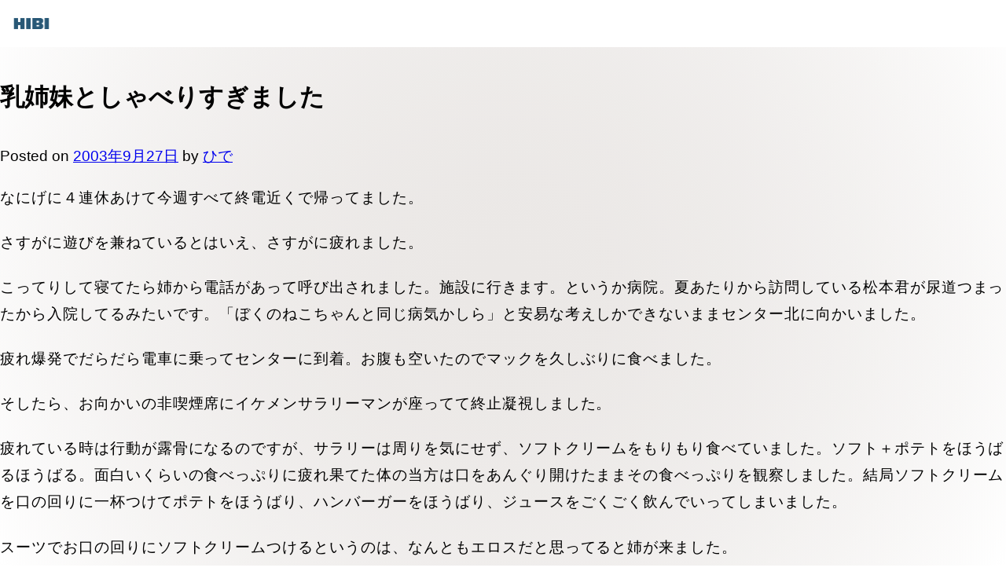

--- FILE ---
content_type: text/html; charset=UTF-8
request_url: https://hi-bi.net/%E4%B9%B3%E5%A7%89%E5%A6%B9%E3%81%A8%E3%81%97%E3%82%83%E3%81%B9%E3%82%8A%E3%81%99%E3%81%8E%E3%81%BE%E3%81%97%E3%81%9F/
body_size: 12693
content:
<!doctype html>
<html lang="ja">

    <head>
        <meta charset="UTF-8">
        <meta name="viewport" content="width=device-width, initial-scale=1">
        <link rel="profile" href="https://gmpg.org/xfn/11">

        <title>乳姉妹としゃべりすぎました &#8211; 日々</title>
<meta name='robots' content='max-image-preview:large' />
<link rel='dns-prefetch' href='//cdn.jsdelivr.net' />
<link rel="alternate" title="oEmbed (JSON)" type="application/json+oembed" href="https://hi-bi.net/wp-json/oembed/1.0/embed?url=https%3A%2F%2Fhi-bi.net%2F%25e4%25b9%25b3%25e5%25a7%2589%25e5%25a6%25b9%25e3%2581%25a8%25e3%2581%2597%25e3%2582%2583%25e3%2581%25b9%25e3%2582%258a%25e3%2581%2599%25e3%2581%258e%25e3%2581%25be%25e3%2581%2597%25e3%2581%259f%2F" />
<link rel="alternate" title="oEmbed (XML)" type="text/xml+oembed" href="https://hi-bi.net/wp-json/oembed/1.0/embed?url=https%3A%2F%2Fhi-bi.net%2F%25e4%25b9%25b3%25e5%25a7%2589%25e5%25a6%25b9%25e3%2581%25a8%25e3%2581%2597%25e3%2582%2583%25e3%2581%25b9%25e3%2582%258a%25e3%2581%2599%25e3%2581%258e%25e3%2581%25be%25e3%2581%2597%25e3%2581%259f%2F&#038;format=xml" />
<style id='wp-img-auto-sizes-contain-inline-css'>
img:is([sizes=auto i],[sizes^="auto," i]){contain-intrinsic-size:3000px 1500px}
/*# sourceURL=wp-img-auto-sizes-contain-inline-css */
</style>
<style id='wp-emoji-styles-inline-css'>

	img.wp-smiley, img.emoji {
		display: inline !important;
		border: none !important;
		box-shadow: none !important;
		height: 1em !important;
		width: 1em !important;
		margin: 0 0.07em !important;
		vertical-align: -0.1em !important;
		background: none !important;
		padding: 0 !important;
	}
/*# sourceURL=wp-emoji-styles-inline-css */
</style>
<style id='wp-block-library-inline-css'>
:root{--wp-block-synced-color:#7a00df;--wp-block-synced-color--rgb:122,0,223;--wp-bound-block-color:var(--wp-block-synced-color);--wp-editor-canvas-background:#ddd;--wp-admin-theme-color:#007cba;--wp-admin-theme-color--rgb:0,124,186;--wp-admin-theme-color-darker-10:#006ba1;--wp-admin-theme-color-darker-10--rgb:0,107,160.5;--wp-admin-theme-color-darker-20:#005a87;--wp-admin-theme-color-darker-20--rgb:0,90,135;--wp-admin-border-width-focus:2px}@media (min-resolution:192dpi){:root{--wp-admin-border-width-focus:1.5px}}.wp-element-button{cursor:pointer}:root .has-very-light-gray-background-color{background-color:#eee}:root .has-very-dark-gray-background-color{background-color:#313131}:root .has-very-light-gray-color{color:#eee}:root .has-very-dark-gray-color{color:#313131}:root .has-vivid-green-cyan-to-vivid-cyan-blue-gradient-background{background:linear-gradient(135deg,#00d084,#0693e3)}:root .has-purple-crush-gradient-background{background:linear-gradient(135deg,#34e2e4,#4721fb 50%,#ab1dfe)}:root .has-hazy-dawn-gradient-background{background:linear-gradient(135deg,#faaca8,#dad0ec)}:root .has-subdued-olive-gradient-background{background:linear-gradient(135deg,#fafae1,#67a671)}:root .has-atomic-cream-gradient-background{background:linear-gradient(135deg,#fdd79a,#004a59)}:root .has-nightshade-gradient-background{background:linear-gradient(135deg,#330968,#31cdcf)}:root .has-midnight-gradient-background{background:linear-gradient(135deg,#020381,#2874fc)}:root{--wp--preset--font-size--normal:16px;--wp--preset--font-size--huge:42px}.has-regular-font-size{font-size:1em}.has-larger-font-size{font-size:2.625em}.has-normal-font-size{font-size:var(--wp--preset--font-size--normal)}.has-huge-font-size{font-size:var(--wp--preset--font-size--huge)}.has-text-align-center{text-align:center}.has-text-align-left{text-align:left}.has-text-align-right{text-align:right}.has-fit-text{white-space:nowrap!important}#end-resizable-editor-section{display:none}.aligncenter{clear:both}.items-justified-left{justify-content:flex-start}.items-justified-center{justify-content:center}.items-justified-right{justify-content:flex-end}.items-justified-space-between{justify-content:space-between}.screen-reader-text{border:0;clip-path:inset(50%);height:1px;margin:-1px;overflow:hidden;padding:0;position:absolute;width:1px;word-wrap:normal!important}.screen-reader-text:focus{background-color:#ddd;clip-path:none;color:#444;display:block;font-size:1em;height:auto;left:5px;line-height:normal;padding:15px 23px 14px;text-decoration:none;top:5px;width:auto;z-index:100000}html :where(.has-border-color){border-style:solid}html :where([style*=border-top-color]){border-top-style:solid}html :where([style*=border-right-color]){border-right-style:solid}html :where([style*=border-bottom-color]){border-bottom-style:solid}html :where([style*=border-left-color]){border-left-style:solid}html :where([style*=border-width]){border-style:solid}html :where([style*=border-top-width]){border-top-style:solid}html :where([style*=border-right-width]){border-right-style:solid}html :where([style*=border-bottom-width]){border-bottom-style:solid}html :where([style*=border-left-width]){border-left-style:solid}html :where(img[class*=wp-image-]){height:auto;max-width:100%}:where(figure){margin:0 0 1em}html :where(.is-position-sticky){--wp-admin--admin-bar--position-offset:var(--wp-admin--admin-bar--height,0px)}@media screen and (max-width:600px){html :where(.is-position-sticky){--wp-admin--admin-bar--position-offset:0px}}

/*# sourceURL=wp-block-library-inline-css */
</style><style id='global-styles-inline-css'>
:root{--wp--preset--aspect-ratio--square: 1;--wp--preset--aspect-ratio--4-3: 4/3;--wp--preset--aspect-ratio--3-4: 3/4;--wp--preset--aspect-ratio--3-2: 3/2;--wp--preset--aspect-ratio--2-3: 2/3;--wp--preset--aspect-ratio--16-9: 16/9;--wp--preset--aspect-ratio--9-16: 9/16;--wp--preset--color--black: #000000;--wp--preset--color--cyan-bluish-gray: #abb8c3;--wp--preset--color--white: #ffffff;--wp--preset--color--pale-pink: #f78da7;--wp--preset--color--vivid-red: #cf2e2e;--wp--preset--color--luminous-vivid-orange: #ff6900;--wp--preset--color--luminous-vivid-amber: #fcb900;--wp--preset--color--light-green-cyan: #7bdcb5;--wp--preset--color--vivid-green-cyan: #00d084;--wp--preset--color--pale-cyan-blue: #8ed1fc;--wp--preset--color--vivid-cyan-blue: #0693e3;--wp--preset--color--vivid-purple: #9b51e0;--wp--preset--gradient--vivid-cyan-blue-to-vivid-purple: linear-gradient(135deg,rgb(6,147,227) 0%,rgb(155,81,224) 100%);--wp--preset--gradient--light-green-cyan-to-vivid-green-cyan: linear-gradient(135deg,rgb(122,220,180) 0%,rgb(0,208,130) 100%);--wp--preset--gradient--luminous-vivid-amber-to-luminous-vivid-orange: linear-gradient(135deg,rgb(252,185,0) 0%,rgb(255,105,0) 100%);--wp--preset--gradient--luminous-vivid-orange-to-vivid-red: linear-gradient(135deg,rgb(255,105,0) 0%,rgb(207,46,46) 100%);--wp--preset--gradient--very-light-gray-to-cyan-bluish-gray: linear-gradient(135deg,rgb(238,238,238) 0%,rgb(169,184,195) 100%);--wp--preset--gradient--cool-to-warm-spectrum: linear-gradient(135deg,rgb(74,234,220) 0%,rgb(151,120,209) 20%,rgb(207,42,186) 40%,rgb(238,44,130) 60%,rgb(251,105,98) 80%,rgb(254,248,76) 100%);--wp--preset--gradient--blush-light-purple: linear-gradient(135deg,rgb(255,206,236) 0%,rgb(152,150,240) 100%);--wp--preset--gradient--blush-bordeaux: linear-gradient(135deg,rgb(254,205,165) 0%,rgb(254,45,45) 50%,rgb(107,0,62) 100%);--wp--preset--gradient--luminous-dusk: linear-gradient(135deg,rgb(255,203,112) 0%,rgb(199,81,192) 50%,rgb(65,88,208) 100%);--wp--preset--gradient--pale-ocean: linear-gradient(135deg,rgb(255,245,203) 0%,rgb(182,227,212) 50%,rgb(51,167,181) 100%);--wp--preset--gradient--electric-grass: linear-gradient(135deg,rgb(202,248,128) 0%,rgb(113,206,126) 100%);--wp--preset--gradient--midnight: linear-gradient(135deg,rgb(2,3,129) 0%,rgb(40,116,252) 100%);--wp--preset--font-size--small: 13px;--wp--preset--font-size--medium: 20px;--wp--preset--font-size--large: 36px;--wp--preset--font-size--x-large: 42px;--wp--preset--spacing--20: 0.44rem;--wp--preset--spacing--30: 0.67rem;--wp--preset--spacing--40: 1rem;--wp--preset--spacing--50: 1.5rem;--wp--preset--spacing--60: 2.25rem;--wp--preset--spacing--70: 3.38rem;--wp--preset--spacing--80: 5.06rem;--wp--preset--shadow--natural: 6px 6px 9px rgba(0, 0, 0, 0.2);--wp--preset--shadow--deep: 12px 12px 50px rgba(0, 0, 0, 0.4);--wp--preset--shadow--sharp: 6px 6px 0px rgba(0, 0, 0, 0.2);--wp--preset--shadow--outlined: 6px 6px 0px -3px rgb(255, 255, 255), 6px 6px rgb(0, 0, 0);--wp--preset--shadow--crisp: 6px 6px 0px rgb(0, 0, 0);}:where(.is-layout-flex){gap: 0.5em;}:where(.is-layout-grid){gap: 0.5em;}body .is-layout-flex{display: flex;}.is-layout-flex{flex-wrap: wrap;align-items: center;}.is-layout-flex > :is(*, div){margin: 0;}body .is-layout-grid{display: grid;}.is-layout-grid > :is(*, div){margin: 0;}:where(.wp-block-columns.is-layout-flex){gap: 2em;}:where(.wp-block-columns.is-layout-grid){gap: 2em;}:where(.wp-block-post-template.is-layout-flex){gap: 1.25em;}:where(.wp-block-post-template.is-layout-grid){gap: 1.25em;}.has-black-color{color: var(--wp--preset--color--black) !important;}.has-cyan-bluish-gray-color{color: var(--wp--preset--color--cyan-bluish-gray) !important;}.has-white-color{color: var(--wp--preset--color--white) !important;}.has-pale-pink-color{color: var(--wp--preset--color--pale-pink) !important;}.has-vivid-red-color{color: var(--wp--preset--color--vivid-red) !important;}.has-luminous-vivid-orange-color{color: var(--wp--preset--color--luminous-vivid-orange) !important;}.has-luminous-vivid-amber-color{color: var(--wp--preset--color--luminous-vivid-amber) !important;}.has-light-green-cyan-color{color: var(--wp--preset--color--light-green-cyan) !important;}.has-vivid-green-cyan-color{color: var(--wp--preset--color--vivid-green-cyan) !important;}.has-pale-cyan-blue-color{color: var(--wp--preset--color--pale-cyan-blue) !important;}.has-vivid-cyan-blue-color{color: var(--wp--preset--color--vivid-cyan-blue) !important;}.has-vivid-purple-color{color: var(--wp--preset--color--vivid-purple) !important;}.has-black-background-color{background-color: var(--wp--preset--color--black) !important;}.has-cyan-bluish-gray-background-color{background-color: var(--wp--preset--color--cyan-bluish-gray) !important;}.has-white-background-color{background-color: var(--wp--preset--color--white) !important;}.has-pale-pink-background-color{background-color: var(--wp--preset--color--pale-pink) !important;}.has-vivid-red-background-color{background-color: var(--wp--preset--color--vivid-red) !important;}.has-luminous-vivid-orange-background-color{background-color: var(--wp--preset--color--luminous-vivid-orange) !important;}.has-luminous-vivid-amber-background-color{background-color: var(--wp--preset--color--luminous-vivid-amber) !important;}.has-light-green-cyan-background-color{background-color: var(--wp--preset--color--light-green-cyan) !important;}.has-vivid-green-cyan-background-color{background-color: var(--wp--preset--color--vivid-green-cyan) !important;}.has-pale-cyan-blue-background-color{background-color: var(--wp--preset--color--pale-cyan-blue) !important;}.has-vivid-cyan-blue-background-color{background-color: var(--wp--preset--color--vivid-cyan-blue) !important;}.has-vivid-purple-background-color{background-color: var(--wp--preset--color--vivid-purple) !important;}.has-black-border-color{border-color: var(--wp--preset--color--black) !important;}.has-cyan-bluish-gray-border-color{border-color: var(--wp--preset--color--cyan-bluish-gray) !important;}.has-white-border-color{border-color: var(--wp--preset--color--white) !important;}.has-pale-pink-border-color{border-color: var(--wp--preset--color--pale-pink) !important;}.has-vivid-red-border-color{border-color: var(--wp--preset--color--vivid-red) !important;}.has-luminous-vivid-orange-border-color{border-color: var(--wp--preset--color--luminous-vivid-orange) !important;}.has-luminous-vivid-amber-border-color{border-color: var(--wp--preset--color--luminous-vivid-amber) !important;}.has-light-green-cyan-border-color{border-color: var(--wp--preset--color--light-green-cyan) !important;}.has-vivid-green-cyan-border-color{border-color: var(--wp--preset--color--vivid-green-cyan) !important;}.has-pale-cyan-blue-border-color{border-color: var(--wp--preset--color--pale-cyan-blue) !important;}.has-vivid-cyan-blue-border-color{border-color: var(--wp--preset--color--vivid-cyan-blue) !important;}.has-vivid-purple-border-color{border-color: var(--wp--preset--color--vivid-purple) !important;}.has-vivid-cyan-blue-to-vivid-purple-gradient-background{background: var(--wp--preset--gradient--vivid-cyan-blue-to-vivid-purple) !important;}.has-light-green-cyan-to-vivid-green-cyan-gradient-background{background: var(--wp--preset--gradient--light-green-cyan-to-vivid-green-cyan) !important;}.has-luminous-vivid-amber-to-luminous-vivid-orange-gradient-background{background: var(--wp--preset--gradient--luminous-vivid-amber-to-luminous-vivid-orange) !important;}.has-luminous-vivid-orange-to-vivid-red-gradient-background{background: var(--wp--preset--gradient--luminous-vivid-orange-to-vivid-red) !important;}.has-very-light-gray-to-cyan-bluish-gray-gradient-background{background: var(--wp--preset--gradient--very-light-gray-to-cyan-bluish-gray) !important;}.has-cool-to-warm-spectrum-gradient-background{background: var(--wp--preset--gradient--cool-to-warm-spectrum) !important;}.has-blush-light-purple-gradient-background{background: var(--wp--preset--gradient--blush-light-purple) !important;}.has-blush-bordeaux-gradient-background{background: var(--wp--preset--gradient--blush-bordeaux) !important;}.has-luminous-dusk-gradient-background{background: var(--wp--preset--gradient--luminous-dusk) !important;}.has-pale-ocean-gradient-background{background: var(--wp--preset--gradient--pale-ocean) !important;}.has-electric-grass-gradient-background{background: var(--wp--preset--gradient--electric-grass) !important;}.has-midnight-gradient-background{background: var(--wp--preset--gradient--midnight) !important;}.has-small-font-size{font-size: var(--wp--preset--font-size--small) !important;}.has-medium-font-size{font-size: var(--wp--preset--font-size--medium) !important;}.has-large-font-size{font-size: var(--wp--preset--font-size--large) !important;}.has-x-large-font-size{font-size: var(--wp--preset--font-size--x-large) !important;}
/*# sourceURL=global-styles-inline-css */
</style>

<style id='classic-theme-styles-inline-css'>
/*! This file is auto-generated */
.wp-block-button__link{color:#fff;background-color:#32373c;border-radius:9999px;box-shadow:none;text-decoration:none;padding:calc(.667em + 2px) calc(1.333em + 2px);font-size:1.125em}.wp-block-file__button{background:#32373c;color:#fff;text-decoration:none}
/*# sourceURL=/wp-includes/css/classic-themes.min.css */
</style>
<link rel='stylesheet' id='flatpickr-css' href='https://cdn.jsdelivr.net/npm/flatpickr/dist/flatpickr.min.css?ver=6.9' media='all' />
<link rel='stylesheet' id='manna-style-css' href='https://hi-bi.net/wp-content/themes/cls2025/style.css?ver=1.0.0' media='all' />
<script src="https://hi-bi.net/wp-includes/js/jquery/jquery.min.js?ver=3.7.1" id="jquery-core-js"></script>
<script src="https://hi-bi.net/wp-includes/js/jquery/jquery-migrate.min.js?ver=3.4.1" id="jquery-migrate-js"></script>
<link rel="https://api.w.org/" href="https://hi-bi.net/wp-json/" /><link rel="alternate" title="JSON" type="application/json" href="https://hi-bi.net/wp-json/wp/v2/posts/768" /><link rel="EditURI" type="application/rsd+xml" title="RSD" href="https://hi-bi.net/xmlrpc.php?rsd" />
<meta name="generator" content="WordPress 6.9" />
<link rel="canonical" href="https://hi-bi.net/%e4%b9%b3%e5%a7%89%e5%a6%b9%e3%81%a8%e3%81%97%e3%82%83%e3%81%b9%e3%82%8a%e3%81%99%e3%81%8e%e3%81%be%e3%81%97%e3%81%9f/" />
<link rel='shortlink' href='https://hi-bi.net/?p=768' />

	<script type="text/javascript">var ajaxurl = 'https://hi-bi.net/wp-admin/admin-ajax.php';</script>

<link rel="icon" href="https://hi-bi.net/wp-content/uploads/2022/10/cropped-120-32x32.png" sizes="32x32" />
<link rel="icon" href="https://hi-bi.net/wp-content/uploads/2022/10/cropped-120-192x192.png" sizes="192x192" />
<link rel="apple-touch-icon" href="https://hi-bi.net/wp-content/uploads/2022/10/cropped-120-180x180.png" />
<meta name="msapplication-TileImage" content="https://hi-bi.net/wp-content/uploads/2022/10/cropped-120-270x270.png" />
        <link rel="stylesheet" href="https://hi-bi.net/wp-content/themes/cls2025/css/untitle.css?v=1766032988">

    </head>

    <body class="bp-nouveau wp-singular post-template-default single single-post postid-768 single-format-standard wp-custom-logo wp-theme-cls2025">
                <div id="page" class="site">

            <header id="ikesudama" class="site-header">
                <a class="klogo kkotei" href="https://hi-bi.net" title="クラシックのミカタ"><img src="https://hi-bi.net/wp-content/themes/cls2025/img/cls-text2025.png" alt="クラシックのミカタ" class="full-k"><img src="https://hi-bi.net/wp-content/themes/cls2025/img/cls2025.png" alt="クラシックのミカタ" class="only-k"></a>
            </header>

            <style>
            header#ikesudama {
                position: fixed;
                top: 0;
                z-index: 4649;
                width: 100%;
                background: #fff;
            }

            a.klogo {
                display: block;
                height: calc(28px + 32px);
                overflow: hidden;
                position: relative;
                width: 202px;
                padding: 16px 10px;
            }

            img.only-k {
                position: absolute;
                max-height: 28px;
                top: 16px;
                left: 0px;
                background: #fff;
                padding-left: 12px;
            }

            img.full-k {
                position: absolute;
                top: 16px;
                left: 12px;
                display: block;
                max-height: 28px;
            }
            </style>

<main id="primary" class="site-main">

    
<article id="post-768" class="post-768 post type-post status-publish format-standard has-post-thumbnail hentry category-blog">
    <header class="entry-header">
        <h1 class="entry-title">乳姉妹としゃべりすぎました</h1>        <div class="entry-meta">
            <span class="posted-on">Posted on <a href="https://hi-bi.net/%e4%b9%b3%e5%a7%89%e5%a6%b9%e3%81%a8%e3%81%97%e3%82%83%e3%81%b9%e3%82%8a%e3%81%99%e3%81%8e%e3%81%be%e3%81%97%e3%81%9f/" rel="bookmark"><time class="entry-date published updated" datetime="2003-09-27T23:44:11+09:00">2003年9月27日</time></a></span><span class="byline"> by <span class="author vcard"><a class="url fn n" href="https://hi-bi.net/author/hidemage/">ひで</a></span></span>        </div><!-- .entry-meta -->
            </header><!-- .entry-header -->

    
			<div class="post-thumbnail">
							</div><!-- .post-thumbnail -->

		
    <div class="entry-content">
        <p>なにげに４連休あけて今週すべて終電近くで帰ってました。</p>
<p>さすがに遊びを兼ねているとはいえ、さすがに疲れました。</p>
<p></p>
<p>こってりして寝てたら姉から電話があって呼び出されました。施設に行きます。というか病院。夏あたりから訪問している松本君が尿道つまったから入院してるみたいです。「ぼくのねこちゃんと同じ病気かしら」と安易な考えしかできないままセンター北に向かいました。</p>
<p></p>
<p>疲れ爆発でだらだら電車に乗ってセンターに到着。お腹も空いたのでマックを久しぶりに食べました。</p>
<p>  そしたら、お向かいの非喫煙席にイケメンサラリーマンが座ってて終止凝視しました。</p>
<p>  疲れている時は行動が露骨になるのですが、サラリーは周りを気にせず、ソフトクリームをもりもり食べていました。ソフト＋ポテトをほうばるほうばる。面白いくらいの食べっぷりに疲れ果てた体の当方は口をあんぐり開けたままその食べっぷりを観察しました。結局ソフトクリームを口の回りに一杯つけてポテトをほうばり、ハンバーガーをほうばり、ジュースをごくごく飲んでいってしまいました。</p>
<p>スーツでお口の回りにソフトクリームつけるというのは、なんともエロスだと思ってると姉が来ました。</p>
<p></p>
<p>口半開きで半笑いからすぐに復帰できずに会いました。</p>
<p>  そんで、病院の場所が分からないのでビジネスアイテムのFOMAで調べあげたらまったくセンター北から遠い事に気が付いて乳姉妹はあぜんとしました。</p>
<p>  結局、地下鉄に乗って、新横浜まででて、乗り換えて、日吉に行きました。なんともめんどくさい移動なのですが、いつもの３倍くらい放言まるだし、声の大きさもいつもの倍でした。それは乳姉妹は疲れている証拠です。</p>
<p></p>
<p>やっとこさ日吉について、タクシーに乗って病院に行きました。</p>
<p></p>
<p>病院に着いても乳姉妹の話はエンドレス。しかも病院がうんことしっこと麻酔などの臭いですんげぇくせぇの。</p>
<p>においに敏感なあなたの犬の当方は軽く失神を繰り返しながら病室に到着。</p>
<p></p>
<p>松本ちゃんは以外にも元気ですが、病気になったとこが神経ブロックされているとこなのでなんもわからんのかなと思いました。</p>
<p>  こう思えるのも、こういった障害者になれてきたのかなと思います。駄目かな。</p>
<p>  そんで、たわいもない話をロビーでして乳姉妹疲れ果ててるっため、お口から放言オンパレード。</p>
<p>  多分松本ちゃんは理解できる言語ではありませんし、なんでこんなに乳姉妹ふたりともすごみのあるしゃべり方なんだろうと思っていた事でしょう。</p>
<p>  途中、松本君のおしっこタンクが一杯になったので、乳兄弟は病院を散策。</p>
<p>  「ひでー、あんたええもんあるでー」</p>
<p>  の一声でだばだば行ったら、体重計と身長計がありました。</p>
<p>  おそるおそる二人とも身体測定しました。ちなみに姉は今年３６歳、当方今年で２５歳です。</p>
<p>恐いながらもまず、体重計に乗りました。</p>
<p></p>
<p>「５８キロ」</p>
<p></p>
<p>減ってます。やったね。いつも６０キロと行ってた自分ですが、コレからは５５キロとサバを読めそうです。</p>
<p>  しかし、身長を測りましたら</p>
<p></p>
<p>「１６２．5」</p>
<p></p>
<p>これは見なかった事にしましょう。どこかの１６９センチも測ってやりてーと思ったのですが、次は姉の番です</p>
<p></p>
<p>「４８キロ」</p>
<p></p>
<p>軽</p>
<p></p>
<p>身長は同じ位、というか今回の測定では姉の勝ちでした。</p>
<p></p>
<p>  病院は臭いので、ひとまず退散。</p>
<p></p>
<p>目の前にある「プクプク亭」という洋食屋に場所を変えても乳姉妹の話は続きます。ぺっちゃまも昔言ってたのですが、おまえらの姉妹は友達みたいでいいねという事ですが友達でもここまでしゃべれませんかもしれません。店子同士みたい。</p>
<p>そんで、腕の筋肉の話とか、胸は肉が落ちると言う話とか甥っ子の話とかどうでもいい話をえんえんとしました。</p>
<p></p>
<p>食事もおいしく食べれましたが、最後の最後にたのんだコーヒーの砂糖の中にお虫が入っておられました。</p>
<p>  姉はおえぇといって灰皿にぽいっちょ入れて、吸ってたタバコでジュっと焼き殺しました。</p>
<p>  さすが、乳姉妹。</p>
<p></p>
<p>そんで、食べ終わったので、マイクロバスに乗って日吉に帰りました。</p>
<p>  日吉についてもまだまだお口は止まりません。</p>
<p>  電車もマナーモードどころかうるさいくらい話して僕はまたしても反町で降りて帰りました。</p>
<p>日頃の寝不足と疲れで、やはり一人になるとどっぷり来るものです。</p>
<p></p>
<p>だばーだばーとひきづるようにまた、ホモ公園経由で帰りました。</p>
<p></p>
<p>家に帰って、日記とか掲示板の返事をしようと思ったのですが、それもだるくてヘルシアを飲んだら、夜中の２時くらいに創作の神様が降りてきてしまって、ぺけぺけ製作しました。</p>
<p>  そんで、撮影とかスキャンとかいろいろしてやっとこさ完成。ていうか、朝が来たから諦めました。</p>
<p>  そんな時間に作ろうと思ったのは「ザーメン」です。</p>
<p>アッポすぎると思ったのですが、わざわざガラス板とコーヒーミルクとスタディのオイルを綿棒でかき混ぜてまだら色になったら、なんとまぁそっくりくり。</p>
<p>そんで、すこぶる愉しくなって、なんにぶっかけようか考えて、まず、賛美歌に載ってるマリア様にガラス越しにぶっかけてエロスをひとりで感じてあわわあわわとなってたのですが、どうにもこうにも解像度が低いので、ムキーっと怒って、最後に自分の顔に「顔射」とか言って塗りました。朝日が見える頃でした。</p>
<p>本当に変態になってしまったと心から思いましたので、こんど、おしりになんか入れるやつを試してみたいです。</p>
<p><img decoding="async" src="http://zipless.net/wp-content/uploads/2015/06/0926.jpg"/></p>
<p>※時間が経つとまだらがなくなってリアルさにかけるところは次回から気を付けた胃です。</p>
    </div><!-- .entry-content -->

    <footer class="entry-footer">
        <span class="cat-links">Posted in <a href="https://hi-bi.net/category/blog/" rel="category tag">日々</a></span>    </footer><!-- .entry-footer -->
</article><!-- #post-768 -->
	<nav class="navigation post-navigation" aria-label="投稿">
		<h2 class="screen-reader-text">投稿ナビゲーション</h2>
		<div class="nav-links"><div class="nav-previous"><a href="https://hi-bi.net/5meo/" rel="prev"><span class="nav-subtitle">Previous:</span> <span class="nav-title">5meo</span></a></div><div class="nav-next"><a href="https://hi-bi.net/%e6%ad%bb%e3%81%ab%e3%81%be%e3%81%97%e3%81%9f/" rel="next"><span class="nav-subtitle">Next:</span> <span class="nav-title">死にました</span></a></div></div>
	</nav>
<div id="comments" class="comments-area">

		<div id="respond" class="comment-respond">
		<h3 id="reply-title" class="comment-reply-title">コメントを残す <small><a rel="nofollow" id="cancel-comment-reply-link" href="/%E4%B9%B3%E5%A7%89%E5%A6%B9%E3%81%A8%E3%81%97%E3%82%83%E3%81%B9%E3%82%8A%E3%81%99%E3%81%8E%E3%81%BE%E3%81%97%E3%81%9F/#respond" style="display:none;">コメントをキャンセル</a></small></h3><form action="https://hi-bi.net/wp-comments-post.php" method="post" id="commentform" class="comment-form"><p class="comment-notes"><span id="email-notes">メールアドレスが公開されることはありません。</span> <span class="required-field-message"><span class="required">※</span> が付いている欄は必須項目です</span></p><p class="comment-form-comment"><label for="comment">コメント <span class="required">※</span></label> <textarea id="comment" name="comment" cols="45" rows="8" maxlength="65525" required></textarea></p><p class="comment-form-author"><label for="author">名前</label> <input id="author" name="author" type="text" value="" size="30" maxlength="245" autocomplete="name" /></p>
<p class="comment-form-email"><label for="email">メール</label> <input id="email" name="email" type="email" value="" size="30" maxlength="100" aria-describedby="email-notes" autocomplete="email" /></p>
<p class="comment-form-url"><label for="url">サイト</label> <input id="url" name="url" type="url" value="" size="30" maxlength="200" autocomplete="url" /></p>
<p class="form-submit"><input name="submit" type="submit" id="submit" class="submit" value="コメントを送信" /> <input type='hidden' name='comment_post_ID' value='768' id='comment_post_ID' />
<input type='hidden' name='comment_parent' id='comment_parent' value='0' />
</p><p style="display: none;"><input type="hidden" id="akismet_comment_nonce" name="akismet_comment_nonce" value="ab0b23f749" /></p><p style="display: none !important;" class="akismet-fields-container" data-prefix="ak_"><label>&#916;<textarea name="ak_hp_textarea" cols="45" rows="8" maxlength="100"></textarea></label><input type="hidden" id="ak_js_1" name="ak_js" value="209"/><script>document.getElementById( "ak_js_1" ).setAttribute( "value", ( new Date() ).getTime() );</script></p></form>	</div><!-- #respond -->
	<p class="akismet_comment_form_privacy_notice">このサイトはスパムを低減するために Akismet を使っています。<a href="https://akismet.com/privacy/" target="_blank" rel="nofollow noopener">コメントデータの処理方法の詳細はこちらをご覧ください</a>。</p>
</div><!-- #comments -->
		
</main><!-- #main -->



<footer id="colophon" class="site-footer">
    <div class="site-info">
        classic-no-mikata.com
    </div><!-- .site-info -->
</footer><!-- #colophon -->
</div><!-- #page -->

	<script type="speculationrules">
{"prefetch":[{"source":"document","where":{"and":[{"href_matches":"/*"},{"not":{"href_matches":["/wp-*.php","/wp-admin/*","/wp-content/uploads/*","/wp-content/*","/wp-content/plugins/*","/wp-content/themes/cls2025/*","/*\\?(.+)"]}},{"not":{"selector_matches":"a[rel~=\"nofollow\"]"}},{"not":{"selector_matches":".no-prefetch, .no-prefetch a"}}]},"eagerness":"conservative"}]}
</script>
<script>
jQuery(document).ready(function($) {
    // Flatpickr の設定
    if (typeof flatpickr !== 'undefined') {
        flatpickr('.flatpickr-input', {
            dateFormat: 'Y-m-d',
            locale: 'ja',
            minDate: 'today'
        });
    }

    // Selectize.js のカスタマイズ
    let selectizeInitialized = false;
    let mutationObserverStarted = false;

    function customizeSelectize() {
        const locationInput = $('#location-name.em-selectize-autocomplete');

        if (locationInput.length && locationInput[0].selectize && !selectizeInitialized) {
            console.log('Selectize.js found for #location-name');
            const selectize = locationInput[0].selectize;

            try {
                // より安全な方法でrenderオプションを設定
                if (selectize.settings) {
                    selectize.settings.render = selectize.settings.render || {};
                    selectize.settings.render.create = function(input) {
                        console.log('Rendering create option for: ' + input);
                        return '<div class="create active" data-selectable="">新規追加　<strong>' + this.escape(
                            input) + '</strong>&hellip;</div>';
                    };

                    // 設定を更新
                    if (typeof selectize.refreshOptions === 'function') {
                        selectize.refreshOptions();
                    }

                    selectizeInitialized = true;
                    console.log('Selectize.js successfully customized');
                }
            } catch (error) {
                console.error('Error customizing Selectize.js:', error);
            }
        }
    }

    // 初回実行
    customizeSelectize();

    // より効率的なポーリング（間隔を長くし、回数制限）
    let attempts = 0;
    const maxAttempts = 10;
    const pollInterval = setInterval(function() {
        attempts++;

        if (selectizeInitialized) {
            clearInterval(pollInterval);
            return;
        }

        const locationInput = $('#location-name.em-selectize-autocomplete');
        if (locationInput.length && locationInput[0].selectize) {
            customizeSelectize();
            if (selectizeInitialized) {
                clearInterval(pollInterval);
            }
        }

        if (attempts >= maxAttempts) {
            console.log('Selectize.js polling stopped after ' + maxAttempts + ' attempts');
            clearInterval(pollInterval);
        }
    }, 2000); // 2秒間隔に変更

    // MutationObserver の設定（一度だけ）
    function startMutationObserver() {
        if (mutationObserverStarted) {
            return;
        }

        const observer = new MutationObserver(function(mutations) {
            mutations.forEach(function(mutation) {
                if (mutation.addedNodes.length) {
                    const createElements = document.querySelectorAll(
                        '.selectize-dropdown .create');
                    createElements.forEach(function(element) {
                        if (element.textContent.includes('Add ') && !element.textContent
                            .includes('新規追加')) {
                            console.log('Replacing Add with 新規追加 in: ' + element
                                .textContent);
                            element.innerHTML = element.innerHTML.replace(/Add\s+/g,
                                '新規追加　');
                        }
                    });
                }
            });
        });

        // body全体を監視（selectize-dropdownは動的に作成されるため）
        observer.observe(document.body, {
            childList: true,
            subtree: true
        });

        mutationObserverStarted = true;
        console.log('MutationObserver started');
    }

    // MutationObserver を開始
    startMutationObserver();

    // 初期ロード時のチェック
    setTimeout(function() {
        const initialCreateElements = document.querySelectorAll('.selectize-dropdown .create');
        initialCreateElements.forEach(function(element) {
            if (element.textContent.includes('Add ') && !element.textContent.includes('新規追加')) {
                console.log('Initial replacement: Add to 新規追加 in: ' + element.textContent);
                element.innerHTML = element.innerHTML.replace(/Add\s+/g, '新規追加　');
            }
        });
    }, 1000);
});
</script>
<script>
document.addEventListener('DOMContentLoaded', function() {
    flatpickr('.flatpickr-input', {
        dateFormat: 'Y-m-d', // 例: 2025-08-01
        locale: 'ja', // 日本語ロケール（曜日などを日本語に）
        minDate: 'today' // 今日以降の日付のみ選択可能
    });
});
</script>
<script src="https://cdn.jsdelivr.net/npm/flatpickr" id="flatpickr-js"></script>
<script src="https://hi-bi.net/wp-content/themes/cls2025/js/navigation.js?ver=1.0.0" id="manna-navigation-js"></script>
<script src="https://hi-bi.net/wp-includes/js/comment-reply.min.js?ver=6.9" id="comment-reply-js" async data-wp-strategy="async" fetchpriority="low"></script>
<script id="custom-bp-activity-js-extra">
var bpActivityAjax = {"ajaxurl":"https://hi-bi.net/wp-admin/admin-ajax.php","nonce":"77a5e7f3a7"};
//# sourceURL=custom-bp-activity-js-extra
</script>
<script src="https://hi-bi.net/wp-content/themes/cls2025/js/custom-bp-activity.js?ver=1.0.2" id="custom-bp-activity-js"></script>
<script defer src="https://hi-bi.net/wp-content/plugins/akismet/_inc/akismet-frontend.js?ver=1762994950" id="akismet-frontend-js"></script>
<script id="wp-emoji-settings" type="application/json">
{"baseUrl":"https://s.w.org/images/core/emoji/17.0.2/72x72/","ext":".png","svgUrl":"https://s.w.org/images/core/emoji/17.0.2/svg/","svgExt":".svg","source":{"concatemoji":"https://hi-bi.net/wp-includes/js/wp-emoji-release.min.js?ver=6.9"}}
</script>
<script type="module">
/*! This file is auto-generated */
const a=JSON.parse(document.getElementById("wp-emoji-settings").textContent),o=(window._wpemojiSettings=a,"wpEmojiSettingsSupports"),s=["flag","emoji"];function i(e){try{var t={supportTests:e,timestamp:(new Date).valueOf()};sessionStorage.setItem(o,JSON.stringify(t))}catch(e){}}function c(e,t,n){e.clearRect(0,0,e.canvas.width,e.canvas.height),e.fillText(t,0,0);t=new Uint32Array(e.getImageData(0,0,e.canvas.width,e.canvas.height).data);e.clearRect(0,0,e.canvas.width,e.canvas.height),e.fillText(n,0,0);const a=new Uint32Array(e.getImageData(0,0,e.canvas.width,e.canvas.height).data);return t.every((e,t)=>e===a[t])}function p(e,t){e.clearRect(0,0,e.canvas.width,e.canvas.height),e.fillText(t,0,0);var n=e.getImageData(16,16,1,1);for(let e=0;e<n.data.length;e++)if(0!==n.data[e])return!1;return!0}function u(e,t,n,a){switch(t){case"flag":return n(e,"\ud83c\udff3\ufe0f\u200d\u26a7\ufe0f","\ud83c\udff3\ufe0f\u200b\u26a7\ufe0f")?!1:!n(e,"\ud83c\udde8\ud83c\uddf6","\ud83c\udde8\u200b\ud83c\uddf6")&&!n(e,"\ud83c\udff4\udb40\udc67\udb40\udc62\udb40\udc65\udb40\udc6e\udb40\udc67\udb40\udc7f","\ud83c\udff4\u200b\udb40\udc67\u200b\udb40\udc62\u200b\udb40\udc65\u200b\udb40\udc6e\u200b\udb40\udc67\u200b\udb40\udc7f");case"emoji":return!a(e,"\ud83e\u1fac8")}return!1}function f(e,t,n,a){let r;const o=(r="undefined"!=typeof WorkerGlobalScope&&self instanceof WorkerGlobalScope?new OffscreenCanvas(300,150):document.createElement("canvas")).getContext("2d",{willReadFrequently:!0}),s=(o.textBaseline="top",o.font="600 32px Arial",{});return e.forEach(e=>{s[e]=t(o,e,n,a)}),s}function r(e){var t=document.createElement("script");t.src=e,t.defer=!0,document.head.appendChild(t)}a.supports={everything:!0,everythingExceptFlag:!0},new Promise(t=>{let n=function(){try{var e=JSON.parse(sessionStorage.getItem(o));if("object"==typeof e&&"number"==typeof e.timestamp&&(new Date).valueOf()<e.timestamp+604800&&"object"==typeof e.supportTests)return e.supportTests}catch(e){}return null}();if(!n){if("undefined"!=typeof Worker&&"undefined"!=typeof OffscreenCanvas&&"undefined"!=typeof URL&&URL.createObjectURL&&"undefined"!=typeof Blob)try{var e="postMessage("+f.toString()+"("+[JSON.stringify(s),u.toString(),c.toString(),p.toString()].join(",")+"));",a=new Blob([e],{type:"text/javascript"});const r=new Worker(URL.createObjectURL(a),{name:"wpTestEmojiSupports"});return void(r.onmessage=e=>{i(n=e.data),r.terminate(),t(n)})}catch(e){}i(n=f(s,u,c,p))}t(n)}).then(e=>{for(const n in e)a.supports[n]=e[n],a.supports.everything=a.supports.everything&&a.supports[n],"flag"!==n&&(a.supports.everythingExceptFlag=a.supports.everythingExceptFlag&&a.supports[n]);var t;a.supports.everythingExceptFlag=a.supports.everythingExceptFlag&&!a.supports.flag,a.supports.everything||((t=a.source||{}).concatemoji?r(t.concatemoji):t.wpemoji&&t.twemoji&&(r(t.twemoji),r(t.wpemoji)))});
//# sourceURL=https://hi-bi.net/wp-includes/js/wp-emoji-loader.min.js
</script>
	<script>
	document.addEventListener('click', function (e) {
	  var target = e.target;
	  // aタグまたはbuttonでdata-bp-confirmを持つものを検出
	  if (target && target.getAttribute && target.getAttribute('data-bp-confirm')) {
	    target.removeAttribute('data-bp-confirm');
	  }
	}, true);
	</script>
		<!-- <link rel="stylesheet" href="https://hi-bi.net/wp-content/themes/cls2025/css/gridlex-moodern.css?shirikodama"> -->
	
	
	<script src="https://hi-bi.net/wp-content/themes/cls2025/js/untitled.js?v=1766032988"></script>
	<script src="https://hi-bi.net/wp-content/themes/cls2025/js/mas.js?v=1766032988"></script>
	<script src="https://hi-bi.net/wp-content/themes/cls2025/js/imgl.js?v=1766032988"></script>

<script>
jQuery(document).ready(function($) {
    $(document).on('click', '.fav, .unfav', function(e) {
        var $el = $(this);
        var isFav = $el.hasClass('fav');

        // AJAX完了後、少し遅らせて画像を差し替える
        setTimeout(function() {
            if (isFav) {
                // 「お気に入り登録後」→ filled star に
                $el.find('img').attr('src', '/slc/wp-content/themes/cls2025/img/star-fill.svg');
            } else {
                // 「お気に入り解除後」→空の star に
                $el.find('img').attr('src', '/slc/wp-content/themes/cls2025/img/star.svg');
            }
        }, 300); // BuddyPressのDOM更新の後に上書き
    });
});
</script>

</body>

</html>
